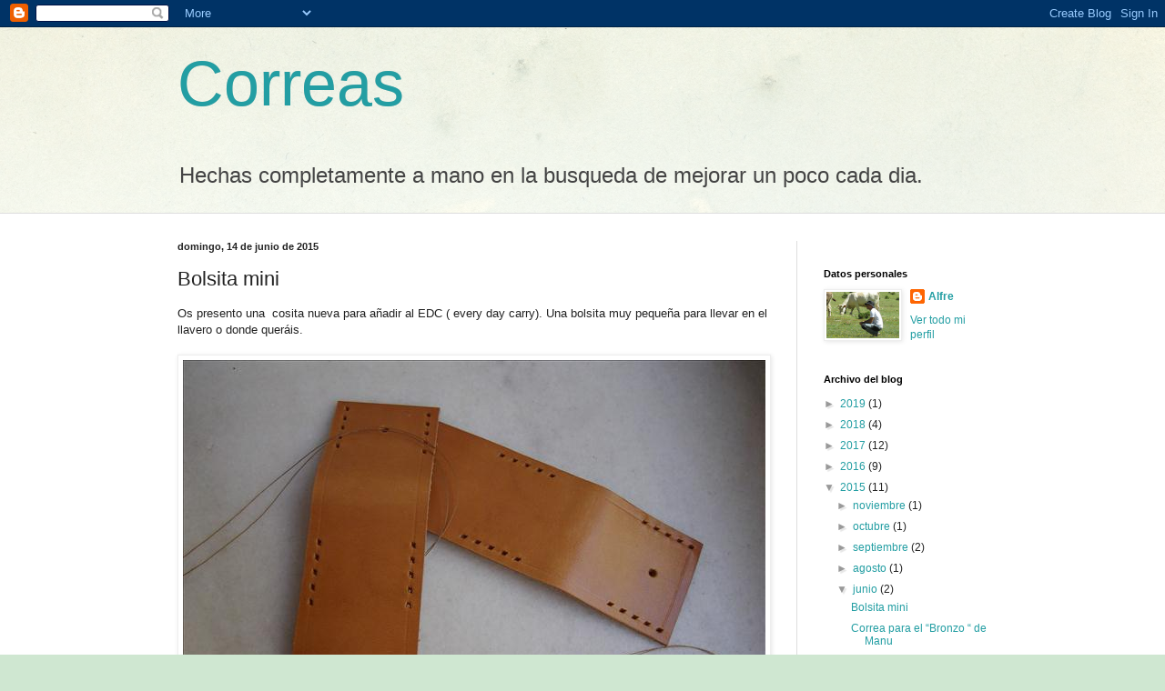

--- FILE ---
content_type: text/plain
request_url: https://www.google-analytics.com/j/collect?v=1&_v=j102&a=1285333818&t=pageview&_s=1&dl=http%3A%2F%2Fcorreas-alfre.blogspot.com%2F2015%2F06%2Fbolsita-mini.html&ul=en-us%40posix&dt=Correas%3A%20Bolsita%20mini&sr=1280x720&vp=1280x720&_u=IEBAAEABAAAAACAAI~&jid=132536780&gjid=687265991&cid=2003987770.1769307514&tid=UA-78308643-1&_gid=648501011.1769307514&_r=1&_slc=1&z=1955085217
body_size: -454
content:
2,cG-GB31282DGN